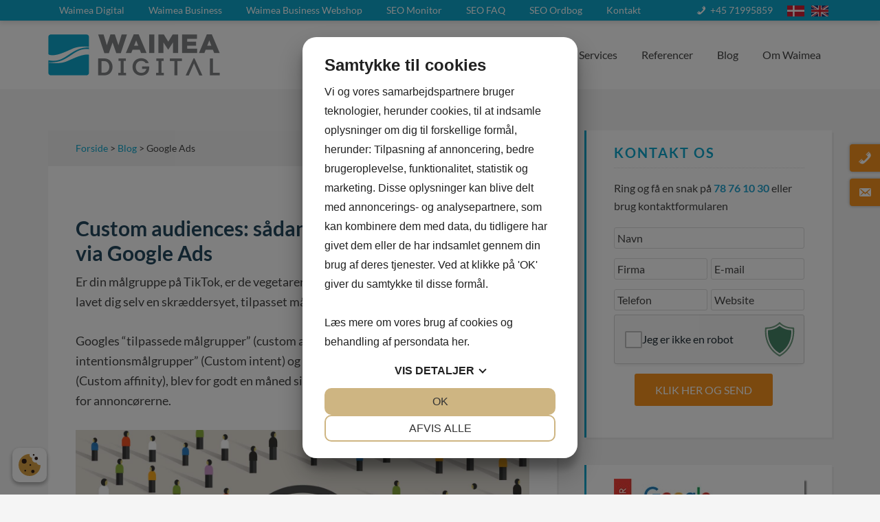

--- FILE ---
content_type: text/html; charset=UTF-8
request_url: https://www.waimea.dk/kategori/google-ads/
body_size: 15669
content:
<!DOCTYPE html>
<html lang="da-DK">
<head class="head"> 
<script src="https://cookiemanager.dk/js/cm.js" data-cookiemanager="" data-policy-link="https://www.waimea.dk/privatlivspolitik/" data-domain="www.waimea.dk" ></script>

<meta charset="UTF-8" />
		<meta name="robots" content="noindex" />
		<meta name="viewport" content="width=device-width, initial-scale=1" />
<title>Google Ads</title><link rel="stylesheet" href="https://www.waimea.dk/wp-content/cache/min/1/53cb7a91d2f506ccb79751fcc37b4e8a.css" media="all" data-minify="1" />
<link rel='dns-prefetch' href='//cdnjs.cloudflare.com' />
<link rel='dns-prefetch' href='//wblib.waimea.dk' />
<link href='https://fonts.gstatic.com' crossorigin rel='preconnect' />
<link rel="canonical" href="https://www.waimea.dk/kategori/google-ads/" />




















<link rel="https://api.w.org/" href="https://www.waimea.dk/wp-json/" /><link rel="alternate" type="application/json" href="https://www.waimea.dk/wp-json/wp/v2/categories/359" /><!-- Google Tag Manager -->
<script data-rocketlazyloadscript='[data-uri]' data-pagespeed-no-defer></script>
<!-- End Google Tag Manager --> 

<meta name="msvalidate.01" content="F55768ADBCAFA80F9D2D1C0BB06CF40D" />
 
<meta name="google-site-verification" content="JaVzIGC6aDgWZRI79dGp4uwS-c7TRgUpHjNthh2KPr0" />
<style type="text/css">.site-title a { background: url(https://www.waimea.dk/wp-content/uploads/2017/12/waimea-digital-for-white-bg-300x80.png) no-repeat !important; }</style>
<style type="text/css">
	.price-list .price-list-row {
		border-bottom: 1px dashed;
		margin: 0 0 6px;
		padding-bottom: 6px
	}
	.price-list .price-list-row>div {
		padding-left: 0;
		padding-right: 0
	}
	.price-list .price-list-row .description {
		font-size: 13px
	}
	.price-list .price-list-row .price {
		font-weight: 700
	}
	.price-list .price-list-row.has-price.has-button .price {
		opacity: 1;
		-webkit-transition: all .3s ease-out;
		-moz-transition: all .3s ease-out;
		-ms-transition: all .3s ease-out;
		-o-transition: all .3s ease-out;
		transition: all .3s ease-out
	}
	.price-list .price-list-row.has-price.has-button:hover .price {
		opacity: 0
	}
	.price-list .price-list-row.has-price.has-button:hover a.button {
		opacity: 1;
		z-index: 2
	}
	.price-list .price-list-row.has-button .name,
	.price-list .price-list-row.has-button .price {
		line-height: 1
	}
	.price-list .price-list-row.has-description .name {
		line-height: initial
	}
	.price-list .price-list-row.row-content.has-description .col-description{
		line-height: 20px;
	}
	.price-list .price-list-row.row-headline{
		font-weight: 700;
	}
	.price-list .price-list-row.has-description.has-button a.button {
		top: 5px
	}
	.price-list .price-list-row:last-child {
		border-bottom: 0
	}
	.price-list .price-list-row .col-price {
		text-align: right;
		position: relative
	}
	.price-list .price-list-row .col-price, .price-list .price-list-row .col-before-price, .price-list .price-list-row .col-before-price-2{
		width: 15%;
		min-height: 1px;
	}
	.price-list .price-list-row .col-description {
		width: 85%
	}
	.price-list.has-field-before-price .price-list-row .col-description {
		width: 70%
	}
	.price-list-row.has-before-price.has-before-price-2.has-price .col-description {
		width: 55%
	}
	.price-list .price-list-row:after{
		content: "";
		display: block;
		clear: both;
	}
	.price-list .price-list-row > [class^="col-"] {
		float: left;
		font-size: 18px;
	}
	@media screen and (max-width: 767px){
		.price-list .price-list-row > [class^="col-"]{
			font-size: 15px
		}
		.price-list .price-list-row .description{
			font-size: 12px
		}
		.price-list .price-list-row .col-description{
			width: 75%
		}
		.price-list.has-field-before-price .price-list-row .col-description{
			width: 50%;
			padding-right:10px;
		}
		.price-list .price-list-row .col-price, .price-list .price-list-row .col-before-price{
			width: 25%
		}
		.price-list-row.has-before-price.has-before-price-2.has-price .col-description {
			width: 35%;
		}
		.price-list .price-list-row.row-content>[class^="col-"],
		.price-list .price-list-row.row-content.has-description .col-description,
		.price-list .price-list-row.row-content.has-description .price,
		.price-list .price-list-row.row-content.has-description .col-before-price,
		.price-list .price-list-row.has-button .name,
		.price-list .price-list-row.has-button .price{
			line-height: 1;
		}
	}
	</style><script type="application/ld+json">[
    {
        "@context": "http://schema.org",
        "@type": "LocalBusiness",
        "address": {
            "@type": "PostalAddress",
            "addressLocality": "København S",
            "addressRegion": "Danmark",
            "postalCode": "2300",
            "streetAddress": "Ørestads Boulevard 108"
        },
        "name": "Waimea Digital ApS",
        "telephone": "+4571995859",
        "image": "https://www.waimea.dk/wp-content/uploads/2016/12/Waimea-Digital-for-white-BG-Social.jpg",
        "priceRange": "1000 - 100000",
        "geo": {
            "@type": "GeoCoordinates",
            "latitude": "55.6274639",
            "longitude": "12.5770823"
        },
        "sameAs": [
            "https://www.facebook.com/waimeadigital",
            "https://twitter.com/Waimeadigital",
            "https://www.linkedin.com/company/waimea-digital",
            "https://www.youtube.com/channel/UCgsHwHhiLbj6xhXBzGTl7xQ"
        ]
    },
    {
        "@context": "http://schema.org",
        "@type": "WebSite",
        "name": "Waimea Digital",
        "url": "https://www.waimea.dk"
    },
    {
        "@context": "http://schema.org",
        "@type": "WPHeader",
        "headline": "Waimea Digital"
    },
    {
        "@context": "http://schema.org",
        "@type": "BreadcrumbList",
        "itemListElement": [
            [
                {
                    "@type": "ListItem",
                    "position": 1,
                    "item": {
                        "@id": "https://www.waimea.dk",
                        "name": "Waimea Digital"
                    }
                },
                {
                    "@type": "ListItem",
                    "position": 2,
                    "item": {
                        "@id": "https://www.waimea.dk/kategori/google-ads/",
                        "name": "Google Ads"
                    }
                }
            ]
        ]
    },
    {
        "@context": "http://schema.org",
        "@type": "SiteNavigationElement",
        "name": "Waimea Digital",
        "url": "https://www.waimea.dk/"
    },
    {
        "@context": "http://schema.org",
        "@type": "SiteNavigationElement",
        "name": "Waimea Business",
        "url": "/business/"
    },
    {
        "@context": "http://schema.org",
        "@type": "SiteNavigationElement",
        "name": "Waimea Business Webshop",
        "url": "https://www.waimea.dk/business/webshop"
    },
    {
        "@context": "http://schema.org",
        "@type": "SiteNavigationElement",
        "name": "SEO Monitor",
        "url": "http://seo.waimea.dk"
    },
    {
        "@context": "http://schema.org",
        "@type": "SiteNavigationElement",
        "name": "SEO FAQ",
        "url": "/faq/seo-faq"
    },
    {
        "@context": "http://schema.org",
        "@type": "SiteNavigationElement",
        "name": "SEO Ordbog",
        "url": "/ordbog"
    },
    {
        "@context": "http://schema.org",
        "@type": "SiteNavigationElement",
        "name": "Kontakt",
        "url": "https://www.waimea.dk/kontakt/"
    },
    {
        "@context": "http://schema.org",
        "@type": "SiteNavigationElement",
        "name": "Engelsk",
        "url": "https://www.waimea.co.uk"
    },
    {
        "@context": "http://schema.org",
        "@type": "SiteNavigationElement",
        "name": "Dansk",
        "url": "/"
    },
    {
        "@context": "http://schema.org",
        "@type": "SiteNavigationElement",
        "name": "<span class=\"dashicons dashicons-phone\"></span> +45 71995859",
        "url": "tel:+4571995859"
    }
]</script><link rel="icon" href="https://www.waimea.dk/wp-content/uploads/2017/06/cropped-Waimea-Favicon-60x60.png" sizes="32x32" />
<link rel="icon" href="https://www.waimea.dk/wp-content/uploads/2017/06/cropped-Waimea-Favicon-300x300.png" sizes="192x192" />
<link rel="apple-touch-icon" href="https://www.waimea.dk/wp-content/uploads/2017/06/cropped-Waimea-Favicon-300x300.png" />
<meta name="msapplication-TileImage" content="https://www.waimea.dk/wp-content/uploads/2017/06/cropped-Waimea-Favicon-300x300.png" />
		<style type="text/css" id="wp-custom-css">
			.home .wb-widget-posts ul {
    display: flex;
    flex-wrap: wrap;
}

.home .wb-widget-posts li {
    border: 1px solid #ddd;
    border-radius: 3px;
    padding: 10px;
    background: #fff;
    margin-bottom: 30px;
	  position: relative;
	  padding-bottom: 50px
}

.home .wb-widget-posts ul li > a img {
    display: block;
    width: 100%;
}

.home .wb-widget-posts ul li h4 {
    margin-top: 16px;
}

.home .wb-widget-posts ul li > .description {
    margin: 5px 0 10px;
}

.home .wb-widget-posts.has-read-more ul li > .read-more {
    margin-bottom: 0;
    text-align: right;
    position: absolute;
    bottom: 15px;
    left: 10px;
    right: 10px;
}

.home .wb-widget-posts:not(.post-type-product) ul.columns-3 li {
    width: calc(33.33333% - 20px);
    margin-left: 30px;
}

.home .wb-widget-posts:not(.post-type-product) ul.columns-3 li:nth-child(3n+1) {
    margin-left: 0;
}

@media screen and (max-width: 768px) {
.home .wb-widget-posts:not(.post-type-product) ul.columns-3 li {
    width: calc(50% - 15px);
}
	
		.home .wb-widget-posts:not(.post-type-product) ul.columns-3 li:nth-child(3n+1) {
    margin-left: 30px;
}
	
	.home .wb-widget-posts:not(.post-type-product) ul.columns-3 li:nth-child(2n+1) {
    margin-left: 0;
}
}

@media screen and (max-width: 600px) {
	.home .wb-widget-posts ul li {
    width: 100% !important;
    margin-left: 0 !important;
    margin-bottom: 15px;
}
}


/* Opgave, fjern priser fra buisness/webshop side */
body .landing_page_body .landing_page_content .price_badge {
    display: none !important;
}		</style>
		<noscript><style id="rocket-lazyload-nojs-css">.rll-youtube-player, [data-lazy-src]{display:none !important;}</style></noscript></head>
<body class="archive category category-google-ads category-359 custom-header header-image content-sidebar genesis-breadcrumbs-visible genesis-footer-widgets-visible browser-chrome device-mac"><div class="site-container"><nav class="nav-primary" aria-label="Main"><div class="wrap"><ul id="menu-primary-navigation" class="menu genesis-nav-menu menu-primary"><li id="menu-item-6625" class="menu-item menu-item-type-custom menu-item-object-custom menu-item-home menu-item-6625"><a href="https://www.waimea.dk/"><span class="nav-link-wrap">Waimea Digital</span></a></li>
<li id="menu-item-6676" class="menu-item menu-item-type-custom menu-item-object-custom menu-item-6676"><a href="/business/"><span class="nav-link-wrap">Waimea Business</span></a></li>
<li id="menu-item-74195" class="menu-item menu-item-type-custom menu-item-object-custom menu-item-74195"><a href="https://www.waimea.dk/business/webshop"><span class="nav-link-wrap">Waimea Business Webshop</span></a></li>
<li id="menu-item-6693" class="menu-item menu-item-type-custom menu-item-object-custom menu-item-6693"><a href="http://seo.waimea.dk"><span class="nav-link-wrap">SEO Monitor</span></a></li>
<li id="menu-item-6756" class="menu-item menu-item-type-custom menu-item-object-custom menu-item-6756"><a href="/faq/seo-faq"><span class="nav-link-wrap">SEO FAQ</span></a></li>
<li id="menu-item-6695" class="menu-item menu-item-type-custom menu-item-object-custom menu-item-6695"><a href="/ordbog"><span class="nav-link-wrap">SEO Ordbog</span></a></li>
<li id="menu-item-6544" class="menu-item menu-item-type-post_type menu-item-object-page menu-item-6544"><a href="https://www.waimea.dk/kontakt/"><span class="nav-link-wrap">Kontakt</span></a></li>
<li id="menu-item-7060" class="menu-right flag-en menu-item menu-item-type-custom menu-item-object-custom menu-item-7060"><a href="https://www.waimea.co.uk"><span class="nav-link-wrap">Engelsk</span></a></li>
<li id="menu-item-6628" class="menu-right flag-dk menu-item menu-item-type-custom menu-item-object-custom menu-item-6628"><a href="/"><span class="nav-link-wrap">Dansk</span></a></li>
<li id="menu-item-6791" class="menu-right menu-nopadding menu-item menu-item-type-custom menu-item-object-custom menu-item-6791"><a href="tel:+4571995859"><span class="nav-link-wrap"><span class="dashicons dashicons-phone"></span> +45 71995859</span></a></li>
</ul></div></nav><header class="site-header"><div class="wrap"><div class="title-area"><p class="site-title"><a href="https://www.waimea.dk/">Waimea Digital</a></p><p class="site-description">Professionel SEO-rådgivning og hjemmesider i verdensklasse</p></div><div class="widget-area header-widget-area"><section id="nav_menu-8" class="widget widget_nav_menu"><div class="widget-wrap"><nav class="nav-header"><ul id="menu-topmenu" class="menu genesis-nav-menu"><li id="menu-item-74727" class="menu-item menu-item-type-custom menu-item-object-custom menu-item-home menu-item-has-children menu-item-74727"><a href="https://www.waimea.dk/#"><span class="nav-link-wrap">Guides</span></a>
<ul class="sub-menu">
	<li id="menu-item-6697" class="menu-item menu-item-type-post_type menu-item-object-page menu-item-6697"><a href="https://www.waimea.dk/seo/"><span class="nav-link-wrap">SEO</span></a></li>
	<li id="menu-item-223914" class="menu-item menu-item-type-post_type menu-item-object-page menu-item-223914"><a href="https://www.waimea.dk/hjemmeside-guide/"><span class="nav-link-wrap">Hjemmeside Guide</span></a></li>
	<li id="menu-item-135435" class="menu-item menu-item-type-post_type menu-item-object-page menu-item-135435"><a href="https://www.waimea.dk/google-ads/"><span class="nav-link-wrap">Google Ads</span></a></li>
	<li id="menu-item-73820" class="menu-item menu-item-type-post_type menu-item-object-page menu-item-73820"><a href="https://www.waimea.dk/webshop/"><span class="nav-link-wrap">Webshop</span></a></li>
	<li id="menu-item-75078" class="menu-item menu-item-type-custom menu-item-object-custom menu-item-75078"><a href="https://www.waimea.dk/keyword-planner"><span class="nav-link-wrap">Keyword planner</span></a></li>
	<li id="menu-item-126067" class="menu-item menu-item-type-post_type menu-item-object-video menu-item-126067"><a href="https://www.waimea.dk/video/videogalleri/"><span class="nav-link-wrap">Videogalleri</span></a></li>
</ul>
</li>
<li id="menu-item-6699" class="menu-item menu-item-type-post_type menu-item-object-page menu-item-has-children menu-item-6699"><a href="https://www.waimea.dk/services/"><span class="nav-link-wrap">Produkter &#038; Services</span></a>
<ul class="sub-menu">
	<li id="menu-item-6921" class="menu-item menu-item-type-post_type menu-item-object-page menu-item-6921"><a href="https://www.waimea.dk/services/seo-raadgivning/"><span class="nav-link-wrap">SEO Rådgivning</span></a></li>
	<li id="menu-item-6698" class="menu-item menu-item-type-post_type menu-item-object-page menu-item-6698"><a href="https://www.waimea.dk/services/linkbuilding/"><span class="nav-link-wrap">Linkbuilding</span></a></li>
	<li id="menu-item-22972" class="menu-item menu-item-type-post_type menu-item-object-page menu-item-22972"><a href="https://www.waimea.dk/services/linkbuilding-earned-links-kampagner/"><span class="nav-link-wrap">Earned Links</span></a></li>
	<li id="menu-item-6784" class="menu-item menu-item-type-post_type menu-item-object-page menu-item-6784"><a href="https://www.waimea.dk/services/seo-analyse/"><span class="nav-link-wrap">SEO-Analyse</span></a></li>
	<li id="menu-item-6785" class="menu-item menu-item-type-post_type menu-item-object-page menu-item-6785"><a href="https://www.waimea.dk/services/soegeordsanalyse/"><span class="nav-link-wrap">Søgeordsanalyse</span></a></li>
	<li id="menu-item-6966" class="menu-item menu-item-type-post_type menu-item-object-page menu-item-6966"><a href="https://www.waimea.dk/services/seo-strategi/"><span class="nav-link-wrap">SEO Strategi</span></a></li>
	<li id="menu-item-6923" class="menu-item menu-item-type-post_type menu-item-object-page menu-item-6923"><a href="https://www.waimea.dk/services/seo-tekster/"><span class="nav-link-wrap">SEO Tekster</span></a></li>
	<li id="menu-item-6782" class="menu-item menu-item-type-post_type menu-item-object-page menu-item-6782"><a href="https://www.waimea.dk/services/seo-kravspecifikation/"><span class="nav-link-wrap">SEO Kravspecifikation</span></a></li>
	<li id="menu-item-6967" class="menu-item menu-item-type-post_type menu-item-object-page menu-item-6967"><a href="https://www.waimea.dk/services/seo-uddannelse/"><span class="nav-link-wrap">SEO uddannelse</span></a></li>
	<li id="menu-item-6700" class="menu-item menu-item-type-post_type menu-item-object-page menu-item-6700"><a href="https://www.waimea.dk/services/google-adwords/"><span class="nav-link-wrap">Google Ads Optimering</span></a></li>
	<li id="menu-item-6786" class="menu-item menu-item-type-post_type menu-item-object-page menu-item-6786"><a href="https://www.waimea.dk/services/youtube-videoannoncering/"><span class="nav-link-wrap">YouTube Annoncering</span></a></li>
	<li id="menu-item-6780" class="menu-item menu-item-type-post_type menu-item-object-page menu-item-6780"><a href="https://www.waimea.dk/services/facebook-annoncering/"><span class="nav-link-wrap">Facebook Annoncering</span></a></li>
	<li id="menu-item-59388" class="menu-item menu-item-type-post_type menu-item-object-page menu-item-59388"><a href="https://www.waimea.dk/services/instagram-annoncering/"><span class="nav-link-wrap">Instagram annoncering</span></a></li>
</ul>
</li>
<li id="menu-item-6852" class="menu-item menu-item-type-post_type menu-item-object-page menu-item-6852"><a href="https://www.waimea.dk/referencer/"><span class="nav-link-wrap">Referencer</span></a></li>
<li id="menu-item-6552" class="menu-item menu-item-type-post_type menu-item-object-page current_page_parent menu-item-6552"><a href="https://www.waimea.dk/blog/"><span class="nav-link-wrap">Blog</span></a></li>
<li id="menu-item-6787" class="menu-item menu-item-type-post_type menu-item-object-page menu-item-has-children menu-item-6787"><a href="https://www.waimea.dk/waimea/"><span class="nav-link-wrap">Om Waimea</span></a>
<ul class="sub-menu">
	<li id="menu-item-6788" class="menu-item menu-item-type-post_type menu-item-object-page menu-item-6788"><a href="https://www.waimea.dk/waimea/hvorfor-waimea/"><span class="nav-link-wrap">Vores historie</span></a></li>
	<li id="menu-item-6838" class="menu-item menu-item-type-post_type menu-item-object-page menu-item-6838"><a href="https://www.waimea.dk/jobs/"><span class="nav-link-wrap">Job hos Waimea</span></a></li>
	<li id="menu-item-6832" class="menu-item menu-item-type-post_type menu-item-object-page menu-item-6832"><a href="https://www.waimea.dk/presse/"><span class="nav-link-wrap">Presse: Kontakt og arkiv</span></a></li>
</ul>
</li>
</ul></nav></div></section>
</div></div></header><div class="site-inner"><div class="content-sidebar-wrap"><main class="content"><div class="breadcrumb"><span class="breadcrumb-link-wrap"><a href="https://www.waimea.dk/"><span>Forside</span></a></span> > <a href="https://www.waimea.dk/blog/">Blog</a>  >  Google Ads</div><article class="entry"><header class="entry-header"><p class="entry-meta"><time class="entry-time" datetime="2020-10-06T10:40:27+02:00">6. oktober 2020</time></p><h2 class="entry-title"><a class="entry-title-link" rel="bookmark" href="https://www.waimea.dk/custom-audiences-saadan-rammer-du-maalgruppe-via-google-ads/">Custom audiences: sådan rammer du målgruppe via Google Ads</a></h2>
</header><div class="entry-content"><p>Er din målgruppe på TikTok, er de vegetarer og går de på universitetet? Så har du lige lavet dig selv en skræddersyet, tilpasset målgruppe: Custom audiences.</p>
<p>Googles &#8220;tilpassede målgrupper&#8221; (custom audiences) &#8211; en kombination af &#8220;tilpassede intentionsmålgrupper&#8221; (Custom intent) og &#8220;tilpassede tilhørsforholdsmålgrupper&#8221; (Custom affinity), blev for godt en måned siden lanceret og rullet ud til fri afbenyttelse for annoncørerne.</p>
<p><img class="alignnone size-full wp-image-195100" src="data:image/svg+xml,%3Csvg%20xmlns='http://www.w3.org/2000/svg'%20viewBox='0%200%202370%201264'%3E%3C/svg%3E" alt="Custom-audiences" width="2370" height="1264" data-lazy-srcset="https://www.waimea.dk/wp-content/uploads/2020/10/custom-audiences.jpg 2370w, https://www.waimea.dk/wp-content/uploads/2020/10/custom-audiences-300x160.jpg 300w, https://www.waimea.dk/wp-content/uploads/2020/10/custom-audiences-1024x546.jpg 1024w, https://www.waimea.dk/wp-content/uploads/2020/10/custom-audiences-768x410.jpg 768w, https://www.waimea.dk/wp-content/uploads/2020/10/custom-audiences-1536x819.jpg 1536w, https://www.waimea.dk/wp-content/uploads/2020/10/custom-audiences-2048x1092.jpg 2048w, https://www.waimea.dk/wp-content/uploads/2020/10/custom-audiences-280x150.jpg 280w, https://www.waimea.dk/wp-content/uploads/2020/10/custom-audiences-113x60.jpg 113w" data-lazy-sizes="(max-width: 2370px) 100vw, 2370px" data-lazy-src="https://www.waimea.dk/wp-content/uploads/2020/10/custom-audiences.jpg" /><noscript><img class="alignnone size-full wp-image-195100" src="https://www.waimea.dk/wp-content/uploads/2020/10/custom-audiences.jpg" alt="Custom-audiences" width="2370" height="1264" srcset="https://www.waimea.dk/wp-content/uploads/2020/10/custom-audiences.jpg 2370w, https://www.waimea.dk/wp-content/uploads/2020/10/custom-audiences-300x160.jpg 300w, https://www.waimea.dk/wp-content/uploads/2020/10/custom-audiences-1024x546.jpg 1024w, https://www.waimea.dk/wp-content/uploads/2020/10/custom-audiences-768x410.jpg 768w, https://www.waimea.dk/wp-content/uploads/2020/10/custom-audiences-1536x819.jpg 1536w, https://www.waimea.dk/wp-content/uploads/2020/10/custom-audiences-2048x1092.jpg 2048w, https://www.waimea.dk/wp-content/uploads/2020/10/custom-audiences-280x150.jpg 280w, https://www.waimea.dk/wp-content/uploads/2020/10/custom-audiences-113x60.jpg 113w" sizes="(max-width: 2370px) 100vw, 2370px" /></noscript></p>
<p><a class="more-link" href="https://www.waimea.dk/custom-audiences-saadan-rammer-du-maalgruppe-via-google-ads/">Læs mere her</a></p>
</div><footer class="entry-footer"><p class="entry-meta"><span class="entry-categories">Kategori(er): <a href="https://www.waimea.dk/kategori/adwords/" rel="category tag">AdWords</a>, <a href="https://www.waimea.dk/kategori/google-ads/" rel="category tag">Google Ads</a>, <a href="https://www.waimea.dk/kategori/nyheder/" rel="category tag">Nyheder</a>, <a href="https://www.waimea.dk/kategori/ppc/" rel="category tag">PPC</a></span> </p></footer></article><article class="entry"><header class="entry-header"><p class="entry-meta"><time class="entry-time" datetime="2020-09-16T07:56:13+02:00">16. september 2020</time></p><h2 class="entry-title"><a class="entry-title-link" rel="bookmark" href="https://www.waimea.dk/google-ads-virker/">Google Ads virker &#8211; men er dine kampagner godt nok optimeret? (se tips)</a></h2>
</header><div class="entry-content">
<p><strong>Google Ads (tidligere AdWords) er et af de mest effektive annoncemedier der findes. Men det er også et af de så absolut mest komplekse. Det betyder i praksis, at alt for mange kampagner giver alt for ringe resultater. Hvor godt er dine kampagner optimeret?</strong></p>
<p>Det er i princippet let at sætte en Google Ads annonce op. Men det er desværre ikke helt så let, at forstå og udnytte alle de mange annonceformater, og at optimere dine kampagner tilstrækkeligt. I dette indlæg skal vi derfor se lidt nærmere på hvad du kan gøre for, at få meget mere ud af dit Google Ads budget. </p>



<div style="background-color:#fcb900;text-align:center" class="wp-block-atomic-blocks-ab-cta ab-block-cta"><div class="ab-cta-content"><h2 class="ab-cta-title ab-font-size-32" style="color:#32373c">Få en gratis Google Ads Analyse</h2><div class="ab-cta-text ab-font-size-32" style="color:#32373c"><p>Vi gennemgår din konto og kommer med anbefalinger til, hvordan dine kampagner kan forbedres. Så kan du få meget mere ud af de samme penge</p><p><strong>Kontakt os på<a href="mailto:info@waimea.dk"> info@waimea.dk</a><br />&#8211; eller ring: <a href="tel:+4570228082">70 22 80 82</a></strong></p></div></div></div>



<p><img class="alignnone size-full wp-image-183870" src="data:image/svg+xml,%3Csvg%20xmlns='http://www.w3.org/2000/svg'%20viewBox='0%200%201200%20630'%3E%3C/svg%3E" alt="google-ads-optimering" width="1200" height="630" data-lazy-srcset="https://www.waimea.dk/wp-content/uploads/2020/09/google-ads-optimering.jpg 1200w, https://www.waimea.dk/wp-content/uploads/2020/09/google-ads-optimering-300x158.jpg 300w, https://www.waimea.dk/wp-content/uploads/2020/09/google-ads-optimering-1024x538.jpg 1024w, https://www.waimea.dk/wp-content/uploads/2020/09/google-ads-optimering-768x403.jpg 768w, https://www.waimea.dk/wp-content/uploads/2020/09/google-ads-optimering-114x60.jpg 114w" data-lazy-sizes="(max-width: 1200px) 100vw, 1200px" data-lazy-src="https://www.waimea.dk/wp-content/uploads/2020/09/google-ads-optimering.jpg" /><noscript><img class="alignnone size-full wp-image-183870" src="https://www.waimea.dk/wp-content/uploads/2020/09/google-ads-optimering.jpg" alt="google-ads-optimering" width="1200" height="630" srcset="https://www.waimea.dk/wp-content/uploads/2020/09/google-ads-optimering.jpg 1200w, https://www.waimea.dk/wp-content/uploads/2020/09/google-ads-optimering-300x158.jpg 300w, https://www.waimea.dk/wp-content/uploads/2020/09/google-ads-optimering-1024x538.jpg 1024w, https://www.waimea.dk/wp-content/uploads/2020/09/google-ads-optimering-768x403.jpg 768w, https://www.waimea.dk/wp-content/uploads/2020/09/google-ads-optimering-114x60.jpg 114w" sizes="(max-width: 1200px) 100vw, 1200px" /></noscript></p>
<p><a class="more-link" href="https://www.waimea.dk/google-ads-virker/">Læs mere her</a></p></div><footer class="entry-footer"><p class="entry-meta"><span class="entry-categories">Kategori(er): <a href="https://www.waimea.dk/kategori/google-ads/" rel="category tag">Google Ads</a>, <a href="https://www.waimea.dk/kategori/marketing/" rel="category tag">Marketing</a>, <a href="https://www.waimea.dk/kategori/ppc/" rel="category tag">PPC</a></span> <span class="entry-tags">Keyword(s): <a href="https://www.waimea.dk/tag/annoncering/" rel="tag">Annoncering</a>, <a href="https://www.waimea.dk/tag/google-ads/" rel="tag">Google Ads</a></span></p></footer></article><article class="entry"><header class="entry-header"><p class="entry-meta"><time class="entry-time" datetime="2020-06-25T11:16:39+02:00">25. juni 2020</time></p><h2 class="entry-title"><a class="entry-title-link" rel="bookmark" href="https://www.waimea.dk/vil-du-saelge-mere-til-jul-saa-er-det-nu-du-skal-igang-med-optimeringen/">Vil du sælge mere til jul? Så er det nu du skal igang med optimeringen!</a></h2>
</header><div class="entry-content">
<p><strong>Der er 6 måneder til jul. Det kan godt lyde som lang tid, men i forhold til optimeringen af dit website eller webshop er det bestemt ikke en dag for tidligt at komme igang med optimeringen, hvis du vil sikre din fair share (eller mere) af julesalget. </strong></p>
<p>I dette indlæg vil du få gode nogle tips til, hvordan du bedst kan forberede dig på julen &#8211; og gøre dit website og kampagner klar.</p>
<p><img class="alignnone size-full wp-image-138001" src="data:image/svg+xml,%3Csvg%20xmlns='http://www.w3.org/2000/svg'%20viewBox='0%200%201200%20630'%3E%3C/svg%3E" alt="jul-2020" width="1200" height="630" data-lazy-srcset="https://www.waimea.dk/wp-content/uploads/2020/06/jul-2020.jpg 1200w, https://www.waimea.dk/wp-content/uploads/2020/06/jul-2020-300x158.jpg 300w, https://www.waimea.dk/wp-content/uploads/2020/06/jul-2020-1024x538.jpg 1024w, https://www.waimea.dk/wp-content/uploads/2020/06/jul-2020-768x403.jpg 768w, https://www.waimea.dk/wp-content/uploads/2020/06/jul-2020-114x60.jpg 114w" data-lazy-sizes="(max-width: 1200px) 100vw, 1200px" data-lazy-src="https://www.waimea.dk/wp-content/uploads/2020/06/jul-2020.jpg" /><noscript><img class="alignnone size-full wp-image-138001" src="https://www.waimea.dk/wp-content/uploads/2020/06/jul-2020.jpg" alt="jul-2020" width="1200" height="630" srcset="https://www.waimea.dk/wp-content/uploads/2020/06/jul-2020.jpg 1200w, https://www.waimea.dk/wp-content/uploads/2020/06/jul-2020-300x158.jpg 300w, https://www.waimea.dk/wp-content/uploads/2020/06/jul-2020-1024x538.jpg 1024w, https://www.waimea.dk/wp-content/uploads/2020/06/jul-2020-768x403.jpg 768w, https://www.waimea.dk/wp-content/uploads/2020/06/jul-2020-114x60.jpg 114w" sizes="(max-width: 1200px) 100vw, 1200px" /></noscript></p>
<p><a class="more-link" href="https://www.waimea.dk/vil-du-saelge-mere-til-jul-saa-er-det-nu-du-skal-igang-med-optimeringen/">Læs mere her</a></p></div><footer class="entry-footer"><p class="entry-meta"><span class="entry-categories">Kategori(er): <a href="https://www.waimea.dk/kategori/facebook/" rel="category tag">Facebook</a>, <a href="https://www.waimea.dk/kategori/google-ads/" rel="category tag">Google Ads</a>, <a href="https://www.waimea.dk/kategori/marketing/" rel="category tag">Marketing</a>, <a href="https://www.waimea.dk/kategori/seo/" rel="category tag">SEO</a>, <a href="https://www.waimea.dk/kategori/waimea-business/" rel="category tag">Waimea Business</a></span> </p></footer></article><article class="entry"><header class="entry-header"><p class="entry-meta"><time class="entry-time" datetime="2020-05-07T09:07:34+02:00">7. maj 2020</time></p><h2 class="entry-title"><a class="entry-title-link" rel="bookmark" href="https://www.waimea.dk/saa-er-det-nu-gratis-produktvisninger-paa-google-er-klar-i-dk/">Så er det nu: Gratis produktvisninger på Google er klar i DK</a></h2>
</header><div class="entry-content"><p><strong>Så er det nu: Gratis produktvisninger i Google er klar i DK og vi giver en gratis opsætning, når du vælger en Waimea Business Webshop-løsning!</strong></p>
<p>Forleden skrev jeg <a href="https://www.waimea.dk/blog/nyheder/gratis-google-shopping-og-udvidede-produktvisninger-i-organiske-resultater.html">en artikel</a> om, at Google var på nippet til at lancere 2 tiltag. Det første var organiske produktvisninger i Google shopping, hvor selve shopping-delen gjorde plads til, at det ikke kun var betalte annoncer, der blev vist – lidt ligesom vi i dag ser det i de traditionelle søgeresultater.</p>
<p><img class="alignnone wp-image-114949 " src="data:image/svg+xml,%3Csvg%20xmlns='http://www.w3.org/2000/svg'%20viewBox='0%200%20785%20471'%3E%3C/svg%3E" alt="populære-produkter-gratis" width="785" height="471" data-lazy-srcset="https://www.waimea.dk/wp-content/uploads/2020/05/populaere-produkter-gratis.jpg 2234w, https://www.waimea.dk/wp-content/uploads/2020/05/populaere-produkter-gratis-300x180.jpg 300w, https://www.waimea.dk/wp-content/uploads/2020/05/populaere-produkter-gratis-1024x615.jpg 1024w, https://www.waimea.dk/wp-content/uploads/2020/05/populaere-produkter-gratis-768x461.jpg 768w, https://www.waimea.dk/wp-content/uploads/2020/05/populaere-produkter-gratis-1536x923.jpg 1536w, https://www.waimea.dk/wp-content/uploads/2020/05/populaere-produkter-gratis-2048x1230.jpg 2048w, https://www.waimea.dk/wp-content/uploads/2020/05/populaere-produkter-gratis-100x60.jpg 100w" data-lazy-sizes="(max-width: 785px) 100vw, 785px" data-lazy-src="https://www.waimea.dk/wp-content/uploads/2020/05/populaere-produkter-gratis.jpg" /><noscript><img class="alignnone wp-image-114949 " src="https://www.waimea.dk/wp-content/uploads/2020/05/populaere-produkter-gratis.jpg" alt="populære-produkter-gratis" width="785" height="471" srcset="https://www.waimea.dk/wp-content/uploads/2020/05/populaere-produkter-gratis.jpg 2234w, https://www.waimea.dk/wp-content/uploads/2020/05/populaere-produkter-gratis-300x180.jpg 300w, https://www.waimea.dk/wp-content/uploads/2020/05/populaere-produkter-gratis-1024x615.jpg 1024w, https://www.waimea.dk/wp-content/uploads/2020/05/populaere-produkter-gratis-768x461.jpg 768w, https://www.waimea.dk/wp-content/uploads/2020/05/populaere-produkter-gratis-1536x923.jpg 1536w, https://www.waimea.dk/wp-content/uploads/2020/05/populaere-produkter-gratis-2048x1230.jpg 2048w, https://www.waimea.dk/wp-content/uploads/2020/05/populaere-produkter-gratis-100x60.jpg 100w" sizes="(max-width: 785px) 100vw, 785px" /></noscript></p>
<p>Den anden del jeg skrev om, var visning af populære produkter i Google søgeresultater og det er netop den del, der nu er klar i Danmark!</p>
<p><a class="more-link" href="https://www.waimea.dk/saa-er-det-nu-gratis-produktvisninger-paa-google-er-klar-i-dk/">Læs mere her</a></p>
</div><footer class="entry-footer"><p class="entry-meta"><span class="entry-categories">Kategori(er): <a href="https://www.waimea.dk/kategori/adwords/" rel="category tag">AdWords</a>, <a href="https://www.waimea.dk/kategori/google-ads/" rel="category tag">Google Ads</a>, <a href="https://www.waimea.dk/kategori/marketing/" rel="category tag">Marketing</a>, <a href="https://www.waimea.dk/kategori/nyheder/" rel="category tag">Nyheder</a></span> </p></footer></article></main><aside class="sidebar sidebar-primary widget-area" role="complementary" aria-label="Primær Sidebar"><section id="gform_widget-5" class="widget gform_widget"><div class="widget-wrap"><h4 class="widget-title widgettitle">Kontakt os</h4>




                <div class='gf_browser_chrome gform_wrapper' id='gform_wrapper_4' ><div id='gf_4' class='gform_anchor' tabindex='-1'></div><form method='post' enctype='multipart/form-data' target='gform_ajax_frame_4' id='gform_4'  action='/kategori/google-ads/#gf_4'>
                        <div class='gform_heading'>
                            <span class='gform_description'>Ring og få en snak på <span class="bold_gfour">78 76 10 30</span>
eller brug kontaktformularen</span>
                        </div>
                        <div class='gform_body'><ul id='gform_fields_4' class='gform_fields top_label form_sublabel_below description_above'><li id='field_4_7'  class='gfield gfield_contains_required field_sublabel_below field_description_above gfield_visibility_visible' ><label class='gfield_label' for='input_4_7' >Navn<span class='gfield_required'>*</span></label><div class='ginput_container ginput_container_text'><input name='input_7' id='input_4_7' type='text' value='' class='large'   tabindex='10' placeholder='Navn' aria-required="true" aria-invalid="false" /></div></li><li id='field_4_5'  class='gfield gf_left_half field_sublabel_below field_description_above gfield_visibility_visible' ><label class='gfield_label' for='input_4_5' ></label><div class='ginput_container ginput_container_text'><input name='input_5' id='input_4_5' type='text' value='' class='medium'   tabindex='11' placeholder='Firma'  aria-invalid="false" /></div></li><li id='field_4_4'  class='gfield gf_right_half gfield_contains_required field_sublabel_below field_description_above gfield_visibility_visible' ><label class='gfield_label' for='input_4_4' ><span class='gfield_required'>*</span></label><div class='ginput_container ginput_container_text'><input name='input_4' id='input_4_4' type='text' value='' class='medium'   tabindex='12' placeholder='E-mail' aria-required="true" aria-invalid="false" /></div></li><li id='field_4_3'  class='gfield gf_left_half field_sublabel_below field_description_above gfield_visibility_visible' ><label class='gfield_label' for='input_4_3' ></label><div class='ginput_container ginput_container_text'><input name='input_3' id='input_4_3' type='text' value='' class='medium'   tabindex='13' placeholder='Telefon'  aria-invalid="false" /></div></li><li id='field_4_6'  class='gfield gf_right_half field_sublabel_below field_description_above gfield_visibility_visible' ><label class='gfield_label' for='input_4_6' ></label><div class='ginput_container ginput_container_text'><input name='input_6' id='input_4_6' type='text' value='' class='medium'   tabindex='14' placeholder='Website'  aria-invalid="false" /></div></li><li id='field_4_8'  class='gfield gform_validation_container field_sublabel_below field_description_above gfield_visibility_visible' ><label class='gfield_label' for='input_4_8' >Email</label><div class='gfield_description' id='gfield_description_4_8'>Dette felt er til validering og bør ikke ændres.</div><div class='ginput_container'><input name='input_8' id='input_4_8' type='text' value='' autocomplete='off'/></div></li><li id='field_4_9'  class='gfield stomGFAS-container-field gfield_html gfield_html_formatted field_sublabel_below field_description_above gfield_visibility_visible' >
		<div class="stomGFAS-inner">
			<div class="stomGFAS-description">
				<div class="stomGFAS-changes">
					<div class="stomGFAS-the-element" style=""></div>
					<div class="stomGFAS-loader" style="opacity:0;"></div>
					<div class="stomGFAS-complete" style="opacity:0;"><?xml version="1.0" encoding="UTF-8"?><svg width="1em" height="1em" id="uuid-2dad5921-305a-443f-b344-1cc6bcde45cb" xmlns="http://www.w3.org/2000/svg" viewBox="0 0 186.8 182.67"><path d="M185.02,13.63l-24.55,31.95-4.51,5.87-98.18,127.78c-1.67,2.18-4.23,3.43-6.95,3.43-.22,0-.45,0-.68-.03-2.97-.23-5.59-1.92-7.02-4.53L1.41,102.04c-2.76-5.03-1.35-11.39,3.27-14.79,4.69-3.44,11.22-2.84,15.19,1.41l33.55,35.85,87.77-90.01,4.94-5.07,26.62-27.3.13-.11c3.36-2.82,8.1-2.67,11.27.37,3.17,3.04,3.53,7.76.85,11.24Z" style="fill:#fff; stroke-width:0px;"/></svg></div>
				</div>

				<span class="stomGFAS-label">Jeg er ikke en robot</span>
			</div>

			<div class="stomGFAS-badge">
				<span class="stomGFAS-icon"><?xml version="1.0" encoding="UTF-8"?><svg width="1em" height="1em" id="uuid-5c82375d-5187-4270-aa1e-9b4bf5781649" xmlns="http://www.w3.org/2000/svg" viewBox="0 0 424.74 496.24"><path d="M380.61,125.97c-.27-7.03-2.66-9.59-9.91-9.98-56.62-3.1-107.82-21.27-152.57-56.46-2.43-1.91-4.32-2.86-6.27-2.75-1.95-.11-3.83.83-6.27,2.75-44.75,35.19-95.95,53.36-152.57,56.46-7.25.4-9.64,2.96-9.91,9.98-4.31,112.26,36.7,242.35,160.82,318.33,3.01,1.84,5.56,2.47,7.93,2.33,2.36.14,4.91-.49,7.93-2.33,124.12-75.98,165.12-206.07,160.82-318.33Z" style="fill:#468769; stroke-width:0px;"/><path d="M401.77,141.43c0-10.75-.55-21.54.17-32.24.63-9.38-3.27-11.93-12.05-12.27-64.55-2.48-122.77-22.22-172.31-64.71-3.94-3.38-6.48-3.69-10.59-.15-49.89,42.91-108.6,62.6-173.65,64.93-8.79.31-10.48,3.99-10.9,11.97-1.84,34.72-.25,69.21,6.16,103.36,20.78,110.62,77.2,197.06,174.08,256.09,6.92,4.22,11.84,4.44,18.88.14,42.84-26.16,79.85-58.64,109.09-99.55,48.6-68.02,70.1-144.72,71.11-227.57h0ZM424.74,136.2c-4.79,153.48-64.6,275.98-200.36,356.03-8.69,5.13-15.02,5.47-23.94.25C89.06,427.33,25.23,330.3,5.38,203.47-.65,164.94-1.54,126.35,2.34,87.49c.95-9.49,4.14-11.24,12.6-11.2,49.39.24,96.44-9.62,140.04-33.73,18.55-10.26,35.2-23.04,49.93-38.19,5.23-5.38,8.47-6.14,14.27-.35,51.64,51.55,115.77,71.56,187.02,72.07,11.85.08,15.85,2.7,16.22,15.14.45,14.89,2.12,29.8,2.31,44.96h0Z" style="fill:#719e82; stroke-width:0px;"/><path d="M303.98,170.42l-24.55,31.95-4.51,5.87-98.18,127.78c-1.67,2.18-4.23,3.43-6.95,3.43-.22,0-.45,0-.68-.03-2.97-.23-5.59-1.92-7.02-4.53l-41.72-76.07c-2.76-5.03-1.35-11.39,3.27-14.79,4.69-3.44,11.22-2.84,15.19,1.41l33.55,35.85,87.77-90.01,4.94-5.07,26.62-27.3.13-.11c3.36-2.82,8.1-2.67,11.27.37,3.17,3.04,3.53,7.76.85,11.24Z" style="fill:#fff; stroke-width:0px;"/></svg></span>
			</div>
		</div>

		</li>
                            </ul></div>
        <div class='gform_footer top_label'> <input type='submit' id='gform_submit_button_4' class='gform_button button' value='Klik her og send' tabindex='15' onclick='if(window["gf_submitting_4"]){return false;}  if( !jQuery("#gform_4")[0].checkValidity || jQuery("#gform_4")[0].checkValidity()){window["gf_submitting_4"]=true;}  ' onkeypress='if( event.keyCode == 13 ){ if(window["gf_submitting_4"]){return false;} if( !jQuery("#gform_4")[0].checkValidity || jQuery("#gform_4")[0].checkValidity()){window["gf_submitting_4"]=true;}  jQuery("#gform_4").trigger("submit",[true]); }' /> <input type='hidden' name='gform_ajax' value='form_id=4&amp;title=&amp;description=1&amp;tabindex=10' />
            <input type='hidden' class='gform_hidden' name='is_submit_4' value='1' />
            
<input type="hidden" class="gform_hidden" name="stomGFAS_unique_value" value=""><input type='hidden' class='gform_hidden' name='gform_submit' value='4' />
            
            <input type='hidden' class='gform_hidden' name='gform_unique_id' value='' />
            <input type='hidden' class='gform_hidden' name='state_4' value='WyJbXSIsIjU1MmI2OWIwYWRhMDkxMmZlMmYzYTk1ZmUyNzA3NTM3Il0=' />
            <input type='hidden' class='gform_hidden' name='gform_target_page_number_4' id='gform_target_page_number_4' value='0' />
            <input type='hidden' class='gform_hidden' name='gform_source_page_number_4' id='gform_source_page_number_4' value='1' />
            <input type='hidden' name='gform_field_values' value='' />
            
        </div>
                        </form>
                        </div>
                <iframe style='display:none;width:0px;height:0px;' src='about:blank' name='gform_ajax_frame_4' id='gform_ajax_frame_4' title='Denne iframe indeholder logikken, der er krævet for at håndtere Gravity Formularer, der bruger Ajax.'></iframe>
                </div></section>
<section id="text-17" class="widget widget_text"><div class="widget-wrap">			<div class="textwidget"><p><a href="/services/google-adwords"><img class="alignnone size-full wp-image-13022" style="margin-bottom: 0px; box-shadow: 3px 3px 2px #888888;" src="data:image/svg+xml,%3Csvg%20xmlns='http://www.w3.org/2000/svg'%20viewBox='0%200%20277%2095'%3E%3C/svg%3E" alt="premier-google-partner-277x" width="277" height="95" data-lazy-srcset="https://www.waimea.dk/wp-content/uploads/2017/12/premier-google-partner-277x.jpg 277w, https://www.waimea.dk/wp-content/uploads/2017/12/premier-google-partner-277x-175x60.jpg 175w" data-lazy-sizes="(max-width: 277px) 100vw, 277px" data-lazy-src="https://www.waimea.dk/wp-content/uploads/2017/12/premier-google-partner-277x.jpg" /><noscript><img class="alignnone size-full wp-image-13022" style="margin-bottom: 0px; box-shadow: 3px 3px 2px #888888;" src="https://www.waimea.dk/wp-content/uploads/2017/12/premier-google-partner-277x.jpg" alt="premier-google-partner-277x" width="277" height="95" srcset="https://www.waimea.dk/wp-content/uploads/2017/12/premier-google-partner-277x.jpg 277w, https://www.waimea.dk/wp-content/uploads/2017/12/premier-google-partner-277x-175x60.jpg 175w" sizes="(max-width: 277px) 100vw, 277px" /></noscript></a><br />
Waimea er certificeret<br />
Google AdWords Premier Partner</p>
</div>
		</div></section>
<section id="search-2" class="widget widget_search"><div class="widget-wrap"><form class="search-form" method="get" action="https://www.waimea.dk/" role="search"><input class="search-form-input" type="search" name="s" id="searchform-1" placeholder="Søg..."><input class="search-form-submit" type="submit" value="Søg..."><meta content="https://www.waimea.dk/?s={s}"></form></div></section>
<section id="nav_menu-5" class="widget widget_nav_menu"><div class="widget-wrap"><h4 class="widget-title widgettitle">Produkter &#038; Services</h4>
<div class="menu-sidebar_produkter-container"><ul id="menu-sidebar_produkter" class="menu"><li id="menu-item-6924" class="menu-item menu-item-type-post_type menu-item-object-page menu-item-6924"><a href="https://www.waimea.dk/services/seo-raadgivning/">SEO Rådgivning</a></li>
<li id="menu-item-6668" class="menu-item menu-item-type-post_type menu-item-object-page menu-item-6668"><a href="https://www.waimea.dk/services/linkbuilding/">Linkbuilding</a></li>
<li id="menu-item-6671" class="menu-item menu-item-type-post_type menu-item-object-page menu-item-6671"><a href="https://www.waimea.dk/services/seo-analyse/">SEO-Analyse</a></li>
<li id="menu-item-6672" class="menu-item menu-item-type-post_type menu-item-object-page menu-item-6672"><a href="https://www.waimea.dk/services/soegeordsanalyse/">Søgeordsanalyse</a></li>
<li id="menu-item-6926" class="menu-item menu-item-type-post_type menu-item-object-page menu-item-6926"><a href="https://www.waimea.dk/services/seo-tekster/">SEO Tekster</a></li>
<li id="menu-item-6669" class="menu-item menu-item-type-post_type menu-item-object-page menu-item-6669"><a href="https://www.waimea.dk/services/seo-kravspecifikation/">SEO Kravspecifikation</a></li>
<li id="menu-item-6969" class="menu-item menu-item-type-post_type menu-item-object-page menu-item-6969"><a href="https://www.waimea.dk/services/seo-strategi/">SEO Strategi</a></li>
<li id="menu-item-6970" class="menu-item menu-item-type-post_type menu-item-object-page menu-item-6970"><a href="https://www.waimea.dk/services/seo-uddannelse/">SEO uddannelse</a></li>
<li id="menu-item-6667" class="menu-item menu-item-type-post_type menu-item-object-page menu-item-6667"><a href="https://www.waimea.dk/services/google-adwords/">Google Ads (AdWords) optimering</a></li>
<li id="menu-item-6666" class="menu-item menu-item-type-post_type menu-item-object-page menu-item-6666"><a href="https://www.waimea.dk/services/facebook-annoncering/">Facebook Annoncering</a></li>
<li id="menu-item-6673" class="menu-item menu-item-type-post_type menu-item-object-page menu-item-6673"><a href="https://www.waimea.dk/services/youtube-videoannoncering/">YouTube Video Annoncering</a></li>
</ul></div></div></section>

		<section id="recent-posts-4" class="widget widget_recent_entries"><div class="widget-wrap">
		<h4 class="widget-title widgettitle">Nyeste blogindlæg</h4>

		<ul>
											<li>
					<a href="https://www.waimea.dk/det-er-summen-af-alle-faktorer-der-skaber-gode-seo-resultater/">Det er summen af alle faktorer, der skaber gode SEO-resultater</a>
									</li>
											<li>
					<a href="https://www.waimea.dk/custom-audiences-saadan-rammer-du-maalgruppe-via-google-ads/">Custom audiences: sådan rammer du målgruppe via Google Ads</a>
									</li>
											<li>
					<a href="https://www.waimea.dk/google-ads-virker/">Google Ads virker &#8211; men er dine kampagner godt nok optimeret? (se tips)</a>
									</li>
											<li>
					<a href="https://www.waimea.dk/saadan-skaber-en-seo-analyse-vaerdi/">Sådan skaber en SEO-Analyse værdi</a>
									</li>
											<li>
					<a href="https://www.waimea.dk/har-du-en-staerk-nok-linkstrategi/">Har du en stærk (nok) linkstrategi?</a>
									</li>
					</ul>

		</div></section>
</aside></div></div><div class="footer-widgets"><div class="wrap"><div class="widget-area footer-widgets-1 footer-widget-area"><section id="text-4" class="widget widget_text"><div class="widget-wrap"><h4 class="widget-title widgettitle">Kontaktinfo</h4>
			<div class="textwidget"><div class="contact_company"><div class="contact_company_name">Waimea Digital ApS</div><div><div class="contact_company_address1">Ørestads Boulevard 108</div><div><span class="contact_company_zip">2300</span> <span class="contact_company_city">København S</span></div></div><div class="contact_company_phone"><span class="wb_shortcode_phone"><a href="tel:+4571995859">+4571995859</a></span></div><div class="contact_company_email"><a href="mailto:&#105;&#110;&#102;&#111;&#64;&#119;&#97;&#105;&#109;&#101;&#97;&#46;&#100;&#107;"><span>&#105;&#110;&#102;&#111;&#64;&#119;&#97;&#105;&#109;&#101;&#97;&#46;&#100;&#107;</span></a></div></div>
<a href="https://www.facebook.com/waimeadigital" target="_blank" class="blog-social-share-link" rel="noopener"><span class="blog-social-share-icon socicon-facebook"></span></a><a href="https://twitter.com/Waimeadigital" target="_blank" class="blog-social-share-link" rel="noopener"><span class="blog-social-share-icon socicon-twitter"></span></a><a href="https://www.linkedin.com/company/waimea-digital" target="_blank" class="blog-social-share-link" rel="noopener"><span class="blog-social-share-icon socicon-linkedin"></span></a><a href="https://www.youtube.com/channel/UCgsHwHhiLbj6xhXBzGTl7xQ" target="_blank" class="blog-social-share-link" rel="noopener"><span class="blog-social-share-icon socicon-youtube"></span></a>
</div>
		</div></section>
<section id="custom_html-4" class="widget_text widget widget_custom_html"><div class="widget_text widget-wrap"><div class="textwidget custom-html-widget"><div class="footer-cert"><a href="https://www.google.dk/partners/?hl=da#a_profile;idtf=1539817196" target="_blank" rel="noopener"><img src="data:image/svg+xml,%3Csvg%20xmlns='http://www.w3.org/2000/svg'%20viewBox='0%200%200%200'%3E%3C/svg%3E" alt="Google Partners Certificate" data-lazy-src="https://www.waimea.dk/wp-content/uploads/2017/11/google_partner_premium.png"><noscript><img src="https://www.waimea.dk/wp-content/uploads/2017/11/google_partner_premium.png" alt="Google Partners Certificate"></noscript></a></div></div></div></section>
</div><div class="widget-area footer-widgets-2 footer-widget-area"><section id="text-20" class="widget widget_text"><div class="widget-wrap"><h4 class="widget-title widgettitle">Åbningstider</h4>
			<div class="textwidget"><p><strong>Support og Salg</strong><br />
Man–Tor: 09:00 – 16:00<br />
Fredag: 09:00 – 15:00</p>
<p><strong>Bogholderi</strong><br />
Man–Fre: 10:00 – 15:00<br />
(Lukket ml. 11:45 &#8211; 12:15)</p>
</div>
		</div></section>
<section id="custom_html-2" class="widget_text widget widget_custom_html"><div class="widget_text widget-wrap"><div class="textwidget custom-html-widget"><a href="http://julegaveregn.dk/"><img src="data:image/svg+xml,%3Csvg%20xmlns='http://www.w3.org/2000/svg'%20viewBox='0%200%200%200'%3E%3C/svg%3E" data-lazy-src="/wp-content/uploads/2018/12/julegaveregn-footer.png"><noscript><img src="/wp-content/uploads/2018/12/julegaveregn-footer.png"></noscript></a></div></div></section>
</div><div class="widget-area footer-widgets-3 footer-widget-area">
		<section id="recent-posts-3" class="widget widget_recent_entries"><div class="widget-wrap">
		<h4 class="widget-title widgettitle">Nyeste blogindlæg</h4>

		<ul>
											<li>
					<a href="https://www.waimea.dk/det-er-summen-af-alle-faktorer-der-skaber-gode-seo-resultater/">Det er summen af alle faktorer, der skaber gode SEO-resultater</a>
									</li>
											<li>
					<a href="https://www.waimea.dk/custom-audiences-saadan-rammer-du-maalgruppe-via-google-ads/">Custom audiences: sådan rammer du målgruppe via Google Ads</a>
									</li>
											<li>
					<a href="https://www.waimea.dk/google-ads-virker/">Google Ads virker &#8211; men er dine kampagner godt nok optimeret? (se tips)</a>
									</li>
											<li>
					<a href="https://www.waimea.dk/saadan-skaber-en-seo-analyse-vaerdi/">Sådan skaber en SEO-Analyse værdi</a>
									</li>
											<li>
					<a href="https://www.waimea.dk/har-du-en-staerk-nok-linkstrategi/">Har du en stærk (nok) linkstrategi?</a>
									</li>
					</ul>

		</div></section>
</div><div class="widget-area footer-widgets-4 footer-widget-area"><section id="nav_menu-3" class="widget widget_nav_menu"><div class="widget-wrap"><h4 class="widget-title widgettitle">Produkter &#038; Services</h4>
<div class="menu-sidebar_produkter-container"><ul id="menu-sidebar_produkter-1" class="menu"><li class="menu-item menu-item-type-post_type menu-item-object-page menu-item-6924"><a href="https://www.waimea.dk/services/seo-raadgivning/">SEO Rådgivning</a></li>
<li class="menu-item menu-item-type-post_type menu-item-object-page menu-item-6668"><a href="https://www.waimea.dk/services/linkbuilding/">Linkbuilding</a></li>
<li class="menu-item menu-item-type-post_type menu-item-object-page menu-item-6671"><a href="https://www.waimea.dk/services/seo-analyse/">SEO-Analyse</a></li>
<li class="menu-item menu-item-type-post_type menu-item-object-page menu-item-6672"><a href="https://www.waimea.dk/services/soegeordsanalyse/">Søgeordsanalyse</a></li>
<li class="menu-item menu-item-type-post_type menu-item-object-page menu-item-6926"><a href="https://www.waimea.dk/services/seo-tekster/">SEO Tekster</a></li>
<li class="menu-item menu-item-type-post_type menu-item-object-page menu-item-6669"><a href="https://www.waimea.dk/services/seo-kravspecifikation/">SEO Kravspecifikation</a></li>
<li class="menu-item menu-item-type-post_type menu-item-object-page menu-item-6969"><a href="https://www.waimea.dk/services/seo-strategi/">SEO Strategi</a></li>
<li class="menu-item menu-item-type-post_type menu-item-object-page menu-item-6970"><a href="https://www.waimea.dk/services/seo-uddannelse/">SEO uddannelse</a></li>
<li class="menu-item menu-item-type-post_type menu-item-object-page menu-item-6667"><a href="https://www.waimea.dk/services/google-adwords/">Google Ads (AdWords) optimering</a></li>
<li class="menu-item menu-item-type-post_type menu-item-object-page menu-item-6666"><a href="https://www.waimea.dk/services/facebook-annoncering/">Facebook Annoncering</a></li>
<li class="menu-item menu-item-type-post_type menu-item-object-page menu-item-6673"><a href="https://www.waimea.dk/services/youtube-videoannoncering/">YouTube Video Annoncering</a></li>
</ul></div></div></section>
</div></div></div><footer class="site-footer"><div class="wrap"></div></footer></div>	
	<!-- Google Tag Manager (noscript) -->
<noscript><iframe src="https://www.googletagmanager.com/ns.html?id=GTM-54DK8H"
height="0" width="0" style="display:none;visibility:hidden"></iframe></noscript>
<!-- End Google Tag Manager (noscript) -->
<!-- Start of Evolution360 script -->
<script src="https://app.evolution360.com/JavascriptClick/Tracker?cid=1712221"></script>
<!-- End of Evolution360 script --><style type="text/css">
		.custom-floating-sidebar{
			position: fixed;
			top: 200px;
			left: calc(100% - 44px);
			z-index: 999;
		}
		.custom-floating-sidebar a{
			background: #f7931f;
			color: #fff;
			display: block;
			margin-top: 10px;
			line-height: 1;
			padding: 10px 12px;
			border-radius: 4px 0 0 4px;
			width: 200px;
			box-shadow: 0 0 4px rgba(0,0,0,.3);
			transition: all .2s ease-out;
			position: relative;
			left: 0;
		}
		.custom-floating-sidebar a .dashicons{
			margin-right: 12px;
		}
		@media (min-width: 769px){
			.custom-floating-sidebar a:hover{
				left: -156px;
			}
		}
		@media (max-width: 768px){
			.custom-floating-sidebar{
				top: auto;
				left: 0;
				right: 0;
				bottom: 0;
			}
			.custom-floating-sidebar:after{
				content: "";
				display: block;
				clear: both;
			}
			.custom-floating-sidebar a{
				width: 50%;
				float: left;
				text-align: center;
				border-radius: 0;
			}
		}
		@media (max-width: 479px){
			.custom-floating-sidebar a .dashicons{
				display: block;
				margin: 0 auto 5px;
				font-size: 24px;
				height: 24px;
			}
		}
	</style><div class="custom-floating-sidebar">
		<a href="tel:+4571995859" class="phone"><span class="dashicons dashicons-phone"></span> +4571995859</a>
		<a href="mailto:&#105;&#110;&#102;&#111;&#64;&#119;&#97;&#105;&#109;&#101;&#97;&#46;&#100;&#107;" class="email"><span class="dashicons dashicons-email-alt"></span> Skriv til os</a>
	</div>
<script type='text/javascript' id='rocket-browser-checker-js-after'>
"use strict";var _createClass=function(){function defineProperties(target,props){for(var i=0;i<props.length;i++){var descriptor=props[i];descriptor.enumerable=descriptor.enumerable||!1,descriptor.configurable=!0,"value"in descriptor&&(descriptor.writable=!0),Object.defineProperty(target,descriptor.key,descriptor)}}return function(Constructor,protoProps,staticProps){return protoProps&&defineProperties(Constructor.prototype,protoProps),staticProps&&defineProperties(Constructor,staticProps),Constructor}}();function _classCallCheck(instance,Constructor){if(!(instance instanceof Constructor))throw new TypeError("Cannot call a class as a function")}var RocketBrowserCompatibilityChecker=function(){function RocketBrowserCompatibilityChecker(options){_classCallCheck(this,RocketBrowserCompatibilityChecker),this.passiveSupported=!1,this._checkPassiveOption(this),this.options=!!this.passiveSupported&&options}return _createClass(RocketBrowserCompatibilityChecker,[{key:"_checkPassiveOption",value:function(self){try{var options={get passive(){return!(self.passiveSupported=!0)}};window.addEventListener("test",null,options),window.removeEventListener("test",null,options)}catch(err){self.passiveSupported=!1}}},{key:"initRequestIdleCallback",value:function(){!1 in window&&(window.requestIdleCallback=function(cb){var start=Date.now();return setTimeout(function(){cb({didTimeout:!1,timeRemaining:function(){return Math.max(0,50-(Date.now()-start))}})},1)}),!1 in window&&(window.cancelIdleCallback=function(id){return clearTimeout(id)})}},{key:"isDataSaverModeOn",value:function(){return"connection"in navigator&&!0===navigator.connection.saveData}},{key:"supportsLinkPrefetch",value:function(){var elem=document.createElement("link");return elem.relList&&elem.relList.supports&&elem.relList.supports("prefetch")&&window.IntersectionObserver&&"isIntersecting"in IntersectionObserverEntry.prototype}},{key:"isSlowConnection",value:function(){return"connection"in navigator&&"effectiveType"in navigator.connection&&("2g"===navigator.connection.effectiveType||"slow-2g"===navigator.connection.effectiveType)}}]),RocketBrowserCompatibilityChecker}();
</script>
<script type='text/javascript' id='rocket-delay-js-js-after'>
(function() {
"use strict";var e=function(){function n(e,t){for(var r=0;r<t.length;r++){var n=t[r];n.enumerable=n.enumerable||!1,n.configurable=!0,"value"in n&&(n.writable=!0),Object.defineProperty(e,n.key,n)}}return function(e,t,r){return t&&n(e.prototype,t),r&&n(e,r),e}}();function n(e,t){if(!(e instanceof t))throw new TypeError("Cannot call a class as a function")}var t=function(){function r(e,t){n(this,r),this.attrName="data-rocketlazyloadscript",this.browser=t,this.options=this.browser.options,this.triggerEvents=e,this.userEventListener=this.triggerListener.bind(this)}return e(r,[{key:"init",value:function(){this._addEventListener(this)}},{key:"reset",value:function(){this._removeEventListener(this)}},{key:"_addEventListener",value:function(t){this.triggerEvents.forEach(function(e){return window.addEventListener(e,t.userEventListener,t.options)})}},{key:"_removeEventListener",value:function(t){this.triggerEvents.forEach(function(e){return window.removeEventListener(e,t.userEventListener,t.options)})}},{key:"_loadScriptSrc",value:function(){var r=this,e=document.querySelectorAll("script["+this.attrName+"]");0!==e.length&&Array.prototype.slice.call(e).forEach(function(e){var t=e.getAttribute(r.attrName);e.setAttribute("src",t),e.removeAttribute(r.attrName)}),this.reset()}},{key:"triggerListener",value:function(){this._loadScriptSrc(),this._removeEventListener(this)}}],[{key:"run",value:function(){RocketBrowserCompatibilityChecker&&new r(["keydown","mouseover","touchmove","touchstart"],new RocketBrowserCompatibilityChecker({passive:!0})).init()}}]),r}();t.run();
}());
</script>
<script type='text/javascript' id='rocket-preload-links-js-extra'>
/* <![CDATA[ */
var RocketPreloadLinksConfig = {"excludeUris":"\/(.+\/)?feed\/?.+\/?|\/(?:.+\/)?embed\/|\/(index\\.php\/)?wp\\-json(\/.*|$)|\/wp-admin\/|\/logout\/|\/wp-login.php","usesTrailingSlash":"1","imageExt":"jpg|jpeg|gif|png|tiff|bmp|webp|avif","fileExt":"jpg|jpeg|gif|png|tiff|bmp|webp|avif|php|pdf|html|htm","siteUrl":"https:\/\/www.waimea.dk","onHoverDelay":"100","rateThrottle":"3"};
/* ]]> */
</script>
<script type='text/javascript' id='rocket-preload-links-js-after'>
(function() {
"use strict";var r="function"==typeof Symbol&&"symbol"==typeof Symbol.iterator?function(e){return typeof e}:function(e){return e&&"function"==typeof Symbol&&e.constructor===Symbol&&e!==Symbol.prototype?"symbol":typeof e},e=function(){function i(e,t){for(var n=0;n<t.length;n++){var i=t[n];i.enumerable=i.enumerable||!1,i.configurable=!0,"value"in i&&(i.writable=!0),Object.defineProperty(e,i.key,i)}}return function(e,t,n){return t&&i(e.prototype,t),n&&i(e,n),e}}();function i(e,t){if(!(e instanceof t))throw new TypeError("Cannot call a class as a function")}var t=function(){function n(e,t){i(this,n),this.browser=e,this.config=t,this.options=this.browser.options,this.prefetched=new Set,this.eventTime=null,this.threshold=1111,this.numOnHover=0}return e(n,[{key:"init",value:function(){!this.browser.supportsLinkPrefetch()||this.browser.isDataSaverModeOn()||this.browser.isSlowConnection()||(this.regex={excludeUris:RegExp(this.config.excludeUris,"i"),images:RegExp(".("+this.config.imageExt+")$","i"),fileExt:RegExp(".("+this.config.fileExt+")$","i")},this._initListeners(this))}},{key:"_initListeners",value:function(e){-1<this.config.onHoverDelay&&document.addEventListener("mouseover",e.listener.bind(e),e.listenerOptions),document.addEventListener("mousedown",e.listener.bind(e),e.listenerOptions),document.addEventListener("touchstart",e.listener.bind(e),e.listenerOptions)}},{key:"listener",value:function(e){var t=e.target.closest("a"),n=this._prepareUrl(t);if(null!==n)switch(e.type){case"mousedown":case"touchstart":this._addPrefetchLink(n);break;case"mouseover":this._earlyPrefetch(t,n,"mouseout")}}},{key:"_earlyPrefetch",value:function(t,e,n){var i=this,r=setTimeout(function(){if(r=null,0===i.numOnHover)setTimeout(function(){return i.numOnHover=0},1e3);else if(i.numOnHover>i.config.rateThrottle)return;i.numOnHover++,i._addPrefetchLink(e)},this.config.onHoverDelay);t.addEventListener(n,function e(){t.removeEventListener(n,e,{passive:!0}),null!==r&&(clearTimeout(r),r=null)},{passive:!0})}},{key:"_addPrefetchLink",value:function(i){return this.prefetched.add(i.href),new Promise(function(e,t){var n=document.createElement("link");n.rel="prefetch",n.href=i.href,n.onload=e,n.onerror=t,document.head.appendChild(n)}).catch(function(){})}},{key:"_prepareUrl",value:function(e){if(null===e||"object"!==(void 0===e?"undefined":r(e))||!1 in e||-1===["http:","https:"].indexOf(e.protocol))return null;var t=e.href.substring(0,this.config.siteUrl.length),n=this._getPathname(e.href,t),i={original:e.href,protocol:e.protocol,origin:t,pathname:n,href:t+n};return this._isLinkOk(i)?i:null}},{key:"_getPathname",value:function(e,t){var n=t?e.substring(this.config.siteUrl.length):e;return n.startsWith("/")||(n="/"+n),this._shouldAddTrailingSlash(n)?n+"/":n}},{key:"_shouldAddTrailingSlash",value:function(e){return this.config.usesTrailingSlash&&!e.endsWith("/")&&!this.regex.fileExt.test(e)}},{key:"_isLinkOk",value:function(e){return null!==e&&"object"===(void 0===e?"undefined":r(e))&&(!this.prefetched.has(e.href)&&e.origin===this.config.siteUrl&&-1===e.href.indexOf("?")&&-1===e.href.indexOf("#")&&!this.regex.excludeUris.test(e.href)&&!this.regex.images.test(e.href))}}],[{key:"run",value:function(){"undefined"!=typeof RocketPreloadLinksConfig&&new n(new RocketBrowserCompatibilityChecker({capture:!0,passive:!0}),RocketPreloadLinksConfig).init()}}]),n}();t.run();
}());
</script>





<script>window.lazyLoadOptions={elements_selector:"img[data-lazy-src],.rocket-lazyload",data_src:"lazy-src",data_srcset:"lazy-srcset",data_sizes:"lazy-sizes",class_loading:"lazyloading",class_loaded:"lazyloaded",threshold:300,callback_loaded:function(element){if(element.tagName==="IFRAME"&&element.dataset.rocketLazyload=="fitvidscompatible"){if(element.classList.contains("lazyloaded")){if(typeof window.jQuery!="undefined"){if(jQuery.fn.fitVids){jQuery(element).parent().fitVids()}}}}}};window.addEventListener('LazyLoad::Initialized',function(e){var lazyLoadInstance=e.detail.instance;if(window.MutationObserver){var observer=new MutationObserver(function(mutations){var image_count=0;var iframe_count=0;var rocketlazy_count=0;mutations.forEach(function(mutation){for(i=0;i<mutation.addedNodes.length;i++){if(typeof mutation.addedNodes[i].getElementsByTagName!=='function'){continue}
if(typeof mutation.addedNodes[i].getElementsByClassName!=='function'){continue}
images=mutation.addedNodes[i].getElementsByTagName('img');is_image=mutation.addedNodes[i].tagName=="IMG";iframes=mutation.addedNodes[i].getElementsByTagName('iframe');is_iframe=mutation.addedNodes[i].tagName=="IFRAME";rocket_lazy=mutation.addedNodes[i].getElementsByClassName('rocket-lazyload');image_count+=images.length;iframe_count+=iframes.length;rocketlazy_count+=rocket_lazy.length;if(is_image){image_count+=1}
if(is_iframe){iframe_count+=1}}});if(image_count>0||iframe_count>0||rocketlazy_count>0){lazyLoadInstance.update()}});var b=document.getElementsByTagName("body")[0];var config={childList:!0,subtree:!0};observer.observe(b,config)}},!1)</script><script data-no-minify="1" async src="https://www.waimea.dk/wp-content/plugins/wp-rocket/assets/js/lazyload/16.1/lazyload.min.js"></script><script src="https://www.waimea.dk/wp-content/cache/min/1/acc7a8de52b2d4101ff22e0803dabfb2.js" data-minify="1" defer></script><script type='text/javascript'>document.addEventListener( "DOMContentLoaded", function() { jQuery(document).ready(function($){gformInitSpinner( 4, 'https://www.waimea.dk/wp-content/plugins/gravityforms/images/spinner.gif' );jQuery('#gform_ajax_frame_4').on('load',function(){var contents = jQuery(this).contents().find('*').html();var is_postback = contents.indexOf('GF_AJAX_POSTBACK') >= 0;if(!is_postback){return;}var form_content = jQuery(this).contents().find('#gform_wrapper_4');var is_confirmation = jQuery(this).contents().find('#gform_confirmation_wrapper_4').length > 0;var is_redirect = contents.indexOf('gformRedirect(){') >= 0;var is_form = form_content.length > 0 && ! is_redirect && ! is_confirmation;var mt = parseInt(jQuery('html').css('margin-top'), 10) + parseInt(jQuery('body').css('margin-top'), 10) + 100;if(is_form){jQuery('#gform_wrapper_4').html(form_content.html());if(form_content.hasClass('gform_validation_error')){jQuery('#gform_wrapper_4').addClass('gform_validation_error');} else {jQuery('#gform_wrapper_4').removeClass('gform_validation_error');}setTimeout( function() { /* delay the scroll by 50 milliseconds to fix a bug in chrome */ jQuery(document).scrollTop(jQuery('#gform_wrapper_4').offset().top - mt); }, 50 );if(window['gformInitDatepicker']) {gformInitDatepicker();}if(window['gformInitPriceFields']) {gformInitPriceFields();}var current_page = jQuery('#gform_source_page_number_4').val();gformInitSpinner( 4, 'https://www.waimea.dk/wp-content/plugins/gravityforms/images/spinner.gif' );jQuery(document).trigger('gform_page_loaded', [4, current_page]);window['gf_submitting_4'] = false;}else if(!is_redirect){var confirmation_content = jQuery(this).contents().find('.GF_AJAX_POSTBACK').html();if(!confirmation_content){confirmation_content = contents;}setTimeout(function(){jQuery('#gform_wrapper_4').replaceWith(confirmation_content);jQuery(document).scrollTop(jQuery('#gf_4').offset().top - mt);jQuery(document).trigger('gform_confirmation_loaded', [4]);window['gf_submitting_4'] = false;}, 50);}else{jQuery('#gform_4').append(contents);if(window['gformRedirect']) {gformRedirect();}}jQuery(document).trigger('gform_post_render', [4, current_page]);} );} ); }, false );</script><script type='text/javascript'>document.addEventListener( "DOMContentLoaded", function() {  jQuery(document).bind('gform_post_render', function(event, formId, currentPage){if(formId == 4) {if(typeof Placeholders != 'undefined'){
                        Placeholders.enable();
                    }} } );jQuery(document).bind('gform_post_conditional_logic', function(event, formId, fields, isInit){} ); }, false );</script><script type='text/javascript'>document.addEventListener( "DOMContentLoaded", function() {  jQuery(document).ready(function(){jQuery(document).trigger('gform_post_render', [4, 1]) } );  }, false );</script></body></html>

<!-- This website is like a Rocket, isn't it? Performance optimized by WP Rocket. Learn more: https://wp-rocket.me -->